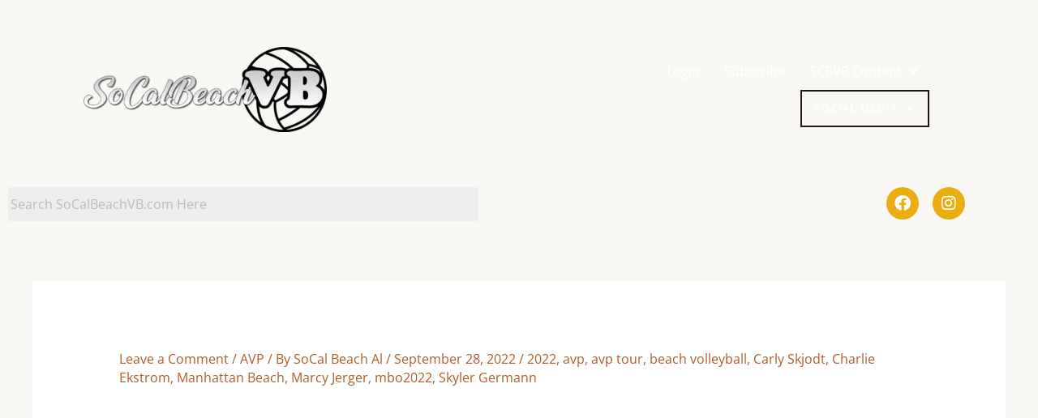

--- FILE ---
content_type: text/html; charset=utf-8
request_url: https://www.google.com/recaptcha/api2/aframe
body_size: 267
content:
<!DOCTYPE HTML><html><head><meta http-equiv="content-type" content="text/html; charset=UTF-8"></head><body><script nonce="cVuD_uGm9XyF9uyGxOeYyQ">/** Anti-fraud and anti-abuse applications only. See google.com/recaptcha */ try{var clients={'sodar':'https://pagead2.googlesyndication.com/pagead/sodar?'};window.addEventListener("message",function(a){try{if(a.source===window.parent){var b=JSON.parse(a.data);var c=clients[b['id']];if(c){var d=document.createElement('img');d.src=c+b['params']+'&rc='+(localStorage.getItem("rc::a")?sessionStorage.getItem("rc::b"):"");window.document.body.appendChild(d);sessionStorage.setItem("rc::e",parseInt(sessionStorage.getItem("rc::e")||0)+1);localStorage.setItem("rc::h",'1769922356326');}}}catch(b){}});window.parent.postMessage("_grecaptcha_ready", "*");}catch(b){}</script></body></html>

--- FILE ---
content_type: text/css
request_url: https://www.socalbeachvb.com/wp-content/uploads/elementor/css/post-364.css
body_size: 253
content:
.elementor-kit-364{--e-global-color-primary:#6EC1E4;--e-global-color-secondary:#54595F;--e-global-color-text:#7A7A7A;--e-global-color-accent:#61CE70;--e-global-color-7655b447:#4054B2;--e-global-color-20c5011:#23A455;--e-global-color-6f45b244:#000;--e-global-color-74e60b1c:#FFF;--e-global-color-744fbaeb:#CFD8DE;--e-global-color-29f8a068:#1A1A1A;--e-global-color-1dac0303:#AAAAAA;--e-global-color-2f540842:#F5C61C;--e-global-color-68e285b8:#E9ECEF;--e-global-color-4dc0851f:#F4F6F8;--e-global-typography-primary-font-family:"Roboto";--e-global-typography-primary-font-weight:600;--e-global-typography-secondary-font-family:"Roboto Slab";--e-global-typography-secondary-font-weight:400;--e-global-typography-text-font-family:"Roboto";--e-global-typography-text-font-weight:400;--e-global-typography-accent-font-family:"Roboto";--e-global-typography-accent-font-weight:500;}.elementor-kit-364 a:hover{color:#EB951B;}.elementor-kit-364 h1{color:#EBBD39;}.elementor-section.elementor-section-boxed > .elementor-container{max-width:1200px;}.e-con{--container-max-width:1200px;}.elementor-widget:not(:last-child){margin-block-end:20px;}.elementor-element{--widgets-spacing:20px 20px;--widgets-spacing-row:20px;--widgets-spacing-column:20px;}{}h1.entry-title{display:var(--page-title-display);}@media(max-width:1024px){.elementor-section.elementor-section-boxed > .elementor-container{max-width:1024px;}.e-con{--container-max-width:1024px;}}@media(max-width:767px){.elementor-section.elementor-section-boxed > .elementor-container{max-width:767px;}.e-con{--container-max-width:767px;}}

--- FILE ---
content_type: text/css
request_url: https://www.socalbeachvb.com/wp-content/uploads/elementor/css/post-719.css
body_size: 1130
content:
.elementor-719 .elementor-element.elementor-element-293a25d > .elementor-background-overlay{background-color:transparent;background-image:linear-gradient(180deg, #F9D9A9 0%, #000000 100%);opacity:0.44;transition:background 0.3s, border-radius 0.3s, opacity 0.3s;}.elementor-719 .elementor-element.elementor-element-293a25d > .elementor-container{min-height:221px;}.elementor-719 .elementor-element.elementor-element-293a25d .elementor-background-slideshow__slide__image{background-size:cover;background-position:center center;}.elementor-719 .elementor-element.elementor-element-293a25d{transition:background 0.3s, border 0.3s, border-radius 0.3s, box-shadow 0.3s;}.elementor-719 .elementor-element.elementor-element-93feb77 .hfe-site-logo-container, .elementor-719 .elementor-element.elementor-element-93feb77 .hfe-caption-width figcaption{text-align:left;}.elementor-719 .elementor-element.elementor-element-93feb77 .widget-image-caption{margin-top:0px;margin-bottom:0px;}.elementor-719 .elementor-element.elementor-element-93feb77 > .elementor-widget-container{margin:0% 0% 0% 0%;padding:0% 0% 0% 15%;}.elementor-719 .elementor-element.elementor-element-93feb77 .hfe-site-logo-container .hfe-site-logo-img{border-style:none;}.elementor-719 .elementor-element.elementor-element-e4ca913 .menu-item a.hfe-menu-item{padding-left:15px;padding-right:15px;}.elementor-719 .elementor-element.elementor-element-e4ca913 .menu-item a.hfe-sub-menu-item{padding-left:calc( 15px + 20px );padding-right:15px;}.elementor-719 .elementor-element.elementor-element-e4ca913 .hfe-nav-menu__layout-vertical .menu-item ul ul a.hfe-sub-menu-item{padding-left:calc( 15px + 40px );padding-right:15px;}.elementor-719 .elementor-element.elementor-element-e4ca913 .hfe-nav-menu__layout-vertical .menu-item ul ul ul a.hfe-sub-menu-item{padding-left:calc( 15px + 60px );padding-right:15px;}.elementor-719 .elementor-element.elementor-element-e4ca913 .hfe-nav-menu__layout-vertical .menu-item ul ul ul ul a.hfe-sub-menu-item{padding-left:calc( 15px + 80px );padding-right:15px;}.elementor-719 .elementor-element.elementor-element-e4ca913 .menu-item a.hfe-menu-item, .elementor-719 .elementor-element.elementor-element-e4ca913 .menu-item a.hfe-sub-menu-item{padding-top:15px;padding-bottom:15px;}.elementor-719 .elementor-element.elementor-element-e4ca913 ul.sub-menu{width:220px;}.elementor-719 .elementor-element.elementor-element-e4ca913 .sub-menu a.hfe-sub-menu-item,
						 .elementor-719 .elementor-element.elementor-element-e4ca913 nav.hfe-dropdown li a.hfe-menu-item,
						 .elementor-719 .elementor-element.elementor-element-e4ca913 nav.hfe-dropdown li a.hfe-sub-menu-item,
						 .elementor-719 .elementor-element.elementor-element-e4ca913 nav.hfe-dropdown-expandible li a.hfe-menu-item,
						 .elementor-719 .elementor-element.elementor-element-e4ca913 nav.hfe-dropdown-expandible li a.hfe-sub-menu-item{padding-top:15px;padding-bottom:15px;}.elementor-719 .elementor-element.elementor-element-e4ca913 > .elementor-widget-container{padding:0% 20% 0% 0%;}.elementor-719 .elementor-element.elementor-element-e4ca913 .hfe-nav-menu__toggle{margin-left:auto;}.elementor-719 .elementor-element.elementor-element-e4ca913 .menu-item a.hfe-menu-item, .elementor-719 .elementor-element.elementor-element-e4ca913 .sub-menu a.hfe-sub-menu-item{color:#FFFFFF;}.elementor-719 .elementor-element.elementor-element-e4ca913 .menu-item a.hfe-menu-item:hover,
								.elementor-719 .elementor-element.elementor-element-e4ca913 .sub-menu a.hfe-sub-menu-item:hover,
								.elementor-719 .elementor-element.elementor-element-e4ca913 .menu-item.current-menu-item a.hfe-menu-item,
								.elementor-719 .elementor-element.elementor-element-e4ca913 .menu-item a.hfe-menu-item.highlighted,
								.elementor-719 .elementor-element.elementor-element-e4ca913 .menu-item a.hfe-menu-item:focus{color:#AEBDEA;background-color:#FFFFFF;}.elementor-719 .elementor-element.elementor-element-e4ca913 .sub-menu,
								.elementor-719 .elementor-element.elementor-element-e4ca913 nav.hfe-dropdown,
								.elementor-719 .elementor-element.elementor-element-e4ca913 nav.hfe-dropdown-expandible,
								.elementor-719 .elementor-element.elementor-element-e4ca913 nav.hfe-dropdown .menu-item a.hfe-menu-item,
								.elementor-719 .elementor-element.elementor-element-e4ca913 nav.hfe-dropdown .menu-item a.hfe-sub-menu-item{background-color:#121010;}.elementor-719 .elementor-element.elementor-element-e4ca913 .sub-menu li.menu-item:not(:last-child),
						.elementor-719 .elementor-element.elementor-element-e4ca913 nav.hfe-dropdown li.menu-item:not(:last-child),
						.elementor-719 .elementor-element.elementor-element-e4ca913 nav.hfe-dropdown-expandible li.menu-item:not(:last-child){border-bottom-style:solid;border-bottom-color:#c4c4c4;border-bottom-width:1px;}.elementor-719 .elementor-element.elementor-element-e4ca913 div.hfe-nav-menu-icon{color:#1A1919;}.elementor-719 .elementor-element.elementor-element-e4ca913 div.hfe-nav-menu-icon svg{fill:#1A1919;}.elementor-719 .elementor-element.elementor-element-e4ca913 .menu-item a.hfe-menu-item.elementor-button{border-style:solid;}.elementor-719 .elementor-element.elementor-element-ec9cdc4 .menu-item a.hfe-menu-item{padding-left:15px;padding-right:15px;}.elementor-719 .elementor-element.elementor-element-ec9cdc4 .menu-item a.hfe-sub-menu-item{padding-left:calc( 15px + 20px );padding-right:15px;}.elementor-719 .elementor-element.elementor-element-ec9cdc4 .hfe-nav-menu__layout-vertical .menu-item ul ul a.hfe-sub-menu-item{padding-left:calc( 15px + 40px );padding-right:15px;}.elementor-719 .elementor-element.elementor-element-ec9cdc4 .hfe-nav-menu__layout-vertical .menu-item ul ul ul a.hfe-sub-menu-item{padding-left:calc( 15px + 60px );padding-right:15px;}.elementor-719 .elementor-element.elementor-element-ec9cdc4 .hfe-nav-menu__layout-vertical .menu-item ul ul ul ul a.hfe-sub-menu-item{padding-left:calc( 15px + 80px );padding-right:15px;}.elementor-719 .elementor-element.elementor-element-ec9cdc4 .menu-item a.hfe-menu-item, .elementor-719 .elementor-element.elementor-element-ec9cdc4 .menu-item a.hfe-sub-menu-item{padding-top:15px;padding-bottom:15px;}.elementor-719 .elementor-element.elementor-element-ec9cdc4 ul.sub-menu{width:220px;}.elementor-719 .elementor-element.elementor-element-ec9cdc4 .sub-menu a.hfe-sub-menu-item,
						 .elementor-719 .elementor-element.elementor-element-ec9cdc4 nav.hfe-dropdown li a.hfe-menu-item,
						 .elementor-719 .elementor-element.elementor-element-ec9cdc4 nav.hfe-dropdown li a.hfe-sub-menu-item,
						 .elementor-719 .elementor-element.elementor-element-ec9cdc4 nav.hfe-dropdown-expandible li a.hfe-menu-item,
						 .elementor-719 .elementor-element.elementor-element-ec9cdc4 nav.hfe-dropdown-expandible li a.hfe-sub-menu-item{padding-top:15px;padding-bottom:15px;}.elementor-719 .elementor-element.elementor-element-ec9cdc4 .hfe-nav-menu__toggle{margin:0 auto;}.elementor-719 .elementor-element.elementor-element-ec9cdc4 .menu-item a.hfe-menu-item, .elementor-719 .elementor-element.elementor-element-ec9cdc4 .sub-menu a.hfe-sub-menu-item{color:#FFFFFF;}.elementor-719 .elementor-element.elementor-element-ec9cdc4 .menu-item a.hfe-menu-item:hover,
								.elementor-719 .elementor-element.elementor-element-ec9cdc4 .sub-menu a.hfe-sub-menu-item:hover,
								.elementor-719 .elementor-element.elementor-element-ec9cdc4 .menu-item.current-menu-item a.hfe-menu-item,
								.elementor-719 .elementor-element.elementor-element-ec9cdc4 .menu-item a.hfe-menu-item.highlighted,
								.elementor-719 .elementor-element.elementor-element-ec9cdc4 .menu-item a.hfe-menu-item:focus{color:#000000;background-color:#FFFFFF;}.elementor-719 .elementor-element.elementor-element-ec9cdc4 .sub-menu,
								.elementor-719 .elementor-element.elementor-element-ec9cdc4 nav.hfe-dropdown,
								.elementor-719 .elementor-element.elementor-element-ec9cdc4 nav.hfe-dropdown-expandible,
								.elementor-719 .elementor-element.elementor-element-ec9cdc4 nav.hfe-dropdown .menu-item a.hfe-menu-item,
								.elementor-719 .elementor-element.elementor-element-ec9cdc4 nav.hfe-dropdown .menu-item a.hfe-sub-menu-item{background-color:#fff;}.elementor-719 .elementor-element.elementor-element-ec9cdc4 .sub-menu li.menu-item:not(:last-child),
						.elementor-719 .elementor-element.elementor-element-ec9cdc4 nav.hfe-dropdown li.menu-item:not(:last-child),
						.elementor-719 .elementor-element.elementor-element-ec9cdc4 nav.hfe-dropdown-expandible li.menu-item:not(:last-child){border-bottom-style:solid;border-bottom-color:#c4c4c4;border-bottom-width:1px;}.elementor-719 .elementor-element.elementor-element-3e85d07 .hfe-search-form__container{min-height:13px;}.elementor-719 .elementor-element.elementor-element-3e85d07 .hfe-search-submit{min-width:13px;}.elementor-719 .elementor-element.elementor-element-3e85d07 .hfe-search-form__input{padding-left:calc(13px / 5);padding-right:calc(13px / 5);}.elementor-719 .elementor-element.elementor-element-3e85d07 .hfe-search-form__container button#clear i:before,
					.elementor-719 .elementor-element.elementor-element-3e85d07 .hfe-search-icon-toggle button#clear i:before,
				.elementor-719 .elementor-element.elementor-element-3e85d07 .hfe-search-form__container button#clear-with-button i:before{font-size:20px;}.elementor-719 .elementor-element.elementor-element-3e85d07 .hfe-search-form__input::placeholder{color:#7A7A7A6B;}.elementor-719 .elementor-element.elementor-element-3e85d07 .hfe-search-form__input, .elementor-719 .elementor-element.elementor-element-3e85d07 .hfe-input-focus .hfe-search-icon-toggle .hfe-search-form__input{background-color:#ededed;}.elementor-719 .elementor-element.elementor-element-3e85d07 .hfe-search-icon-toggle .hfe-search-form__input{background-color:transparent;}.elementor-719 .elementor-element.elementor-element-3e85d07 .hfe-search-form__container ,.elementor-719 .elementor-element.elementor-element-3e85d07 .hfe-search-icon-toggle .hfe-search-form__input,.elementor-719 .elementor-element.elementor-element-3e85d07 .hfe-input-focus .hfe-search-icon-toggle .hfe-search-form__input{border-style:none;}.elementor-719 .elementor-element.elementor-element-3e85d07 .hfe-search-form__container, .elementor-719 .elementor-element.elementor-element-3e85d07 .hfe-search-icon-toggle .hfe-search-form__input,.elementor-719 .elementor-element.elementor-element-3e85d07 .hfe-input-focus .hfe-search-icon-toggle .hfe-search-form__input{border-radius:3px;}.elementor-719 .elementor-element.elementor-element-3e85d07 .hfe-search-form__container button#clear-with-button,
					.elementor-719 .elementor-element.elementor-element-3e85d07 .hfe-search-form__container button#clear,
					.elementor-719 .elementor-element.elementor-element-3e85d07 .hfe-search-icon-toggle button#clear{color:#7a7a7a;}.elementor-719 .elementor-element.elementor-element-fb24e75{--grid-template-columns:repeat(0, auto);--icon-size:20px;--grid-column-gap:13px;--grid-row-gap:0px;}.elementor-719 .elementor-element.elementor-element-fb24e75 .elementor-widget-container{text-align:right;}.elementor-719 .elementor-element.elementor-element-fb24e75.elementor-element{--align-self:center;}.elementor-719 .elementor-element.elementor-element-fb24e75 .elementor-social-icon{background-color:#EBAD12;}.elementor-719 .elementor-element.elementor-element-fb24e75 .elementor-social-icon:hover{background-color:#422604FA;}:root{--page-title-display:none;}@media(min-width:768px){.elementor-719 .elementor-element.elementor-element-5bd0294{width:50%;}.elementor-719 .elementor-element.elementor-element-6da4640{width:50%;}}@media(max-width:1024px){.elementor-719 .elementor-element.elementor-element-93feb77{width:auto;max-width:auto;}}@media(max-width:767px){.elementor-719 .elementor-element.elementor-element-93feb77{align-self:center;}.elementor-719 .elementor-element.elementor-element-5bd0294{width:50%;}.elementor-719 .elementor-element.elementor-element-6da4640{width:50%;}}

--- FILE ---
content_type: text/css
request_url: https://www.socalbeachvb.com/wp-content/uploads/elementor/css/post-71.css
body_size: 1315
content:
.elementor-71 .elementor-element.elementor-element-957cc9b:not(.elementor-motion-effects-element-type-background), .elementor-71 .elementor-element.elementor-element-957cc9b > .elementor-motion-effects-container > .elementor-motion-effects-layer{background-color:#BA9E78;}.elementor-71 .elementor-element.elementor-element-957cc9b{transition:background 0.3s, border 0.3s, border-radius 0.3s, box-shadow 0.3s;padding:104px 0px 104px 0px;}.elementor-71 .elementor-element.elementor-element-957cc9b > .elementor-background-overlay{transition:background 0.3s, border-radius 0.3s, opacity 0.3s;}.elementor-71 .elementor-element.elementor-element-dce42a7 > .elementor-element-populated{margin:0px 56px 0px 0px;--e-column-margin-right:56px;--e-column-margin-left:0px;}.elementor-71 .elementor-element.elementor-element-1c234f4 .hfe-site-logo-container, .elementor-71 .elementor-element.elementor-element-1c234f4 .hfe-caption-width figcaption{text-align:left;}.elementor-71 .elementor-element.elementor-element-1c234f4 .hfe-site-logo .hfe-site-logo-container img{width:100%;}.elementor-71 .elementor-element.elementor-element-1c234f4 .widget-image-caption{margin-top:0px;margin-bottom:0px;}.elementor-71 .elementor-element.elementor-element-1c234f4 .hfe-site-logo-container .hfe-site-logo-img{border-style:none;}.elementor-71 .elementor-element.elementor-element-44b21c1{font-size:14px;color:var( --e-global-color-astglobalcolor4 );}.elementor-71 .elementor-element.elementor-element-827f8e0 .hfe-search-form__container{min-height:21px;}.elementor-71 .elementor-element.elementor-element-827f8e0 .hfe-search-submit{min-width:21px;}.elementor-71 .elementor-element.elementor-element-827f8e0 .hfe-search-form__input{padding-left:calc(21px / 5);padding-right:calc(21px / 5);}.elementor-71 .elementor-element.elementor-element-827f8e0 .hfe-search-form__container button#clear i:before,
					.elementor-71 .elementor-element.elementor-element-827f8e0 .hfe-search-icon-toggle button#clear i:before,
				.elementor-71 .elementor-element.elementor-element-827f8e0 .hfe-search-form__container button#clear-with-button i:before{font-size:20px;}.elementor-71 .elementor-element.elementor-element-827f8e0{width:var( --container-widget-width, 97.323% );max-width:97.323%;--container-widget-width:97.323%;--container-widget-flex-grow:0;align-self:center;}.elementor-71 .elementor-element.elementor-element-827f8e0.elementor-element{--flex-grow:0;--flex-shrink:0;}.elementor-71 .elementor-element.elementor-element-827f8e0 .hfe-search-form__input::placeholder{color:#7A7A7A6B;}.elementor-71 .elementor-element.elementor-element-827f8e0 .hfe-search-form__input, .elementor-71 .elementor-element.elementor-element-827f8e0 .hfe-input-focus .hfe-search-icon-toggle .hfe-search-form__input{background-color:#ededed;}.elementor-71 .elementor-element.elementor-element-827f8e0 .hfe-search-icon-toggle .hfe-search-form__input{background-color:transparent;}.elementor-71 .elementor-element.elementor-element-827f8e0 .hfe-search-form__container ,.elementor-71 .elementor-element.elementor-element-827f8e0 .hfe-search-icon-toggle .hfe-search-form__input,.elementor-71 .elementor-element.elementor-element-827f8e0 .hfe-input-focus .hfe-search-icon-toggle .hfe-search-form__input{border-style:none;}.elementor-71 .elementor-element.elementor-element-827f8e0 .hfe-search-form__container, .elementor-71 .elementor-element.elementor-element-827f8e0 .hfe-search-icon-toggle .hfe-search-form__input,.elementor-71 .elementor-element.elementor-element-827f8e0 .hfe-input-focus .hfe-search-icon-toggle .hfe-search-form__input{border-radius:3px;}.elementor-71 .elementor-element.elementor-element-827f8e0 .hfe-search-form__container button#clear-with-button,
					.elementor-71 .elementor-element.elementor-element-827f8e0 .hfe-search-form__container button#clear,
					.elementor-71 .elementor-element.elementor-element-827f8e0 .hfe-search-icon-toggle button#clear{color:#7a7a7a;}.elementor-71 .elementor-element.elementor-element-02f8c2a .elementor-heading-title{color:var( --e-global-color-astglobalcolor5 );}.elementor-71 .elementor-element.elementor-element-ede14cd{--divider-border-style:solid;--divider-color:#000;--divider-border-width:1px;}.elementor-71 .elementor-element.elementor-element-ede14cd .elementor-divider-separator{width:100%;}.elementor-71 .elementor-element.elementor-element-ede14cd .elementor-divider{padding-block-start:15px;padding-block-end:15px;}.elementor-71 .elementor-element.elementor-element-a4653b6{text-align:center;}.elementor-71 .elementor-element.elementor-element-a4653b6 .elementor-heading-title{color:var( --e-global-color-astglobalcolor5 );}.elementor-71 .elementor-element.elementor-element-db05541 > .elementor-widget-container{padding:5% 0% 5% 0%;}.elementor-71 .elementor-element.elementor-element-db05541 .elementor-icon-list-items:not(.elementor-inline-items) .elementor-icon-list-item:not(:last-child){padding-block-end:calc(10px/2);}.elementor-71 .elementor-element.elementor-element-db05541 .elementor-icon-list-items:not(.elementor-inline-items) .elementor-icon-list-item:not(:first-child){margin-block-start:calc(10px/2);}.elementor-71 .elementor-element.elementor-element-db05541 .elementor-icon-list-items.elementor-inline-items .elementor-icon-list-item{margin-inline:calc(10px/2);}.elementor-71 .elementor-element.elementor-element-db05541 .elementor-icon-list-items.elementor-inline-items{margin-inline:calc(-10px/2);}.elementor-71 .elementor-element.elementor-element-db05541 .elementor-icon-list-items.elementor-inline-items .elementor-icon-list-item:after{inset-inline-end:calc(-10px/2);}.elementor-71 .elementor-element.elementor-element-db05541 .elementor-icon-list-icon i{transition:color 0.3s;}.elementor-71 .elementor-element.elementor-element-db05541 .elementor-icon-list-icon svg{transition:fill 0.3s;}.elementor-71 .elementor-element.elementor-element-db05541{--e-icon-list-icon-size:14px;--icon-vertical-offset:0px;}.elementor-71 .elementor-element.elementor-element-db05541 .elementor-icon-list-item > .elementor-icon-list-text, .elementor-71 .elementor-element.elementor-element-db05541 .elementor-icon-list-item > a{font-size:14px;}.elementor-71 .elementor-element.elementor-element-db05541 .elementor-icon-list-text{text-shadow:0px 0px 10px rgba(0,0,0,0.3);color:var( --e-global-color-astglobalcolor5 );transition:color 0.3s;}.elementor-71 .elementor-element.elementor-element-db05541 .elementor-icon-list-item:hover .elementor-icon-list-text{color:#805C0B;}.elementor-71 .elementor-element.elementor-element-c17e755{text-align:center;}.elementor-71 .elementor-element.elementor-element-c17e755 .elementor-heading-title{color:var( --e-global-color-astglobalcolor5 );}.elementor-71 .elementor-element.elementor-element-222ab7b{--grid-template-columns:repeat(0, auto);--icon-size:18px;--grid-column-gap:24px;--grid-row-gap:0px;}.elementor-71 .elementor-element.elementor-element-222ab7b .elementor-widget-container{text-align:center;}.elementor-71 .elementor-element.elementor-element-222ab7b .elementor-social-icon{background-color:rgba(207, 216, 222, 0);--icon-padding:0em;}.elementor-71 .elementor-element.elementor-element-222ab7b .elementor-social-icon i{color:var( --e-global-color-astglobalcolor5 );}.elementor-71 .elementor-element.elementor-element-222ab7b .elementor-social-icon svg{fill:var( --e-global-color-astglobalcolor5 );}.elementor-71 .elementor-element.elementor-element-222ab7b .elementor-social-icon:hover i{color:var( --e-global-color-astglobalcolor0 );}.elementor-71 .elementor-element.elementor-element-222ab7b .elementor-social-icon:hover svg{fill:var( --e-global-color-astglobalcolor0 );}.elementor-71 .elementor-element.elementor-element-1d095a9 .elementor-button:hover, .elementor-71 .elementor-element.elementor-element-1d095a9 .elementor-button:focus{background-color:var( --e-global-color-astglobalcolor5 );color:var( --e-global-color-astglobalcolor2 );}.elementor-71 .elementor-element.elementor-element-1d095a9 .elementor-button{fill:var( --e-global-color-astglobalcolor5 );color:var( --e-global-color-astglobalcolor5 );border-style:solid;border-color:var( --e-global-color-astglobalcolor5 );}.elementor-71 .elementor-element.elementor-element-1d095a9 .elementor-button:hover svg, .elementor-71 .elementor-element.elementor-element-1d095a9 .elementor-button:focus svg{fill:var( --e-global-color-astglobalcolor2 );}.elementor-71 .elementor-element.elementor-element-b6da4d6:not(.elementor-motion-effects-element-type-background), .elementor-71 .elementor-element.elementor-element-b6da4d6 > .elementor-motion-effects-container > .elementor-motion-effects-layer{background-color:var( --e-global-color-astglobalcolor2 );}.elementor-71 .elementor-element.elementor-element-b6da4d6{border-style:solid;border-width:1px 0px 0px 0px;border-color:var( --e-global-color-astglobalcolor3 );transition:background 0.3s, border 0.3s, border-radius 0.3s, box-shadow 0.3s;padding:40px 40px 40px 40px;}.elementor-71 .elementor-element.elementor-element-b6da4d6 > .elementor-background-overlay{transition:background 0.3s, border-radius 0.3s, opacity 0.3s;}.elementor-71 .elementor-element.elementor-element-f255d38 .hfe-copyright-wrapper a, .elementor-71 .elementor-element.elementor-element-f255d38 .hfe-copyright-wrapper{color:var( --e-global-color-astglobalcolor4 );}.elementor-71 .elementor-element.elementor-element-f255d38 .hfe-copyright-wrapper, .elementor-71 .elementor-element.elementor-element-f255d38 .hfe-copyright-wrapper a{font-size:14px;}.elementor-71 .elementor-element.elementor-element-bb5e3cc .hfe-copyright-wrapper{text-align:right;}.elementor-71 .elementor-element.elementor-element-bb5e3cc .hfe-copyright-wrapper a, .elementor-71 .elementor-element.elementor-element-bb5e3cc .hfe-copyright-wrapper{color:var( --e-global-color-astglobalcolor4 );}.elementor-71 .elementor-element.elementor-element-bb5e3cc .hfe-copyright-wrapper, .elementor-71 .elementor-element.elementor-element-bb5e3cc .hfe-copyright-wrapper a{font-size:14px;}@media(max-width:1024px){.elementor-71 .elementor-element.elementor-element-957cc9b{padding:80px 40px 80px 40px;}.elementor-71 .elementor-element.elementor-element-dce42a7 > .elementor-element-populated{margin:0px 64px 48px 0px;--e-column-margin-right:64px;--e-column-margin-left:0px;}}@media(max-width:767px){.elementor-71 .elementor-element.elementor-element-957cc9b{padding:64px 24px 64px 24px;}.elementor-71 .elementor-element.elementor-element-dce42a7 > .elementor-element-populated{margin:0px 16px 48px 0px;--e-column-margin-right:16px;--e-column-margin-left:0px;}.elementor-71 .elementor-element.elementor-element-5535871 > .elementor-element-populated{margin:0px 0px 48px 0px;--e-column-margin-right:0px;--e-column-margin-left:0px;}.elementor-71 .elementor-element.elementor-element-dc7013b > .elementor-element-populated{margin:0px 0px 48px 0px;--e-column-margin-right:0px;--e-column-margin-left:0px;}.elementor-71 .elementor-element.elementor-element-1d095a9{width:100%;max-width:100%;}.elementor-71 .elementor-element.elementor-element-f255d38 .hfe-copyright-wrapper{text-align:center;}.elementor-71 .elementor-element.elementor-element-bb5e3cc .hfe-copyright-wrapper{text-align:center;}}@media(min-width:768px){.elementor-71 .elementor-element.elementor-element-dce42a7{width:30%;}.elementor-71 .elementor-element.elementor-element-5535871{width:25%;}.elementor-71 .elementor-element.elementor-element-dc7013b{width:20%;}.elementor-71 .elementor-element.elementor-element-ff69f16{width:25%;}}@media(max-width:1024px) and (min-width:768px){.elementor-71 .elementor-element.elementor-element-dce42a7{width:50%;}.elementor-71 .elementor-element.elementor-element-5535871{width:50%;}.elementor-71 .elementor-element.elementor-element-dc7013b{width:50%;}.elementor-71 .elementor-element.elementor-element-ff69f16{width:50%;}}